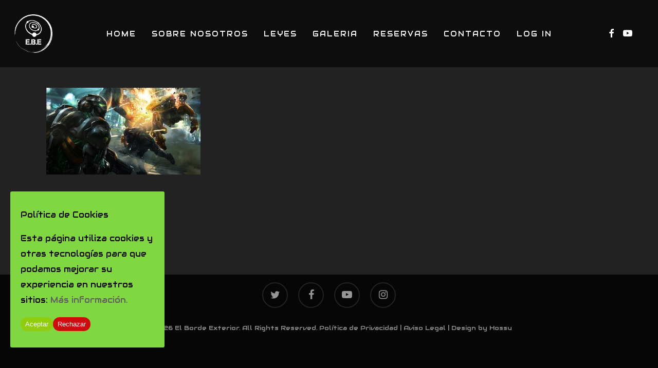

--- FILE ---
content_type: text/css
request_url: https://elbordexterior.com/wp-content/plugins/gaming-table-bookings/gtb_styles.css?ver=6.8.3
body_size: 2765
content:
.gtb-booking-cards {
    display: grid;
    grid-template-columns: 1fr 1fr 1fr 1fr;
    gap: 20px;
}
@media (max-width:991px){
    .gtb-booking-cards {
    
    grid-template-columns: 1fr 1fr;
    gap: 30px;
    }   
}
@media (max-width:767px){
    .gtb-booking-cards {
    
    grid-template-columns: 1fr;
    gap: 32px;
    }   
}
.gtb-booking-card {
    border: 1px solid #ccc;
    padding: 15px;
    border-radius: 8px;
    box-shadow: 0 0 10px rgba(0, 0, 0, 0.1);
  color:#fff;
  background-color: #000;
}

.gtb-booking-card img {
    max-width: 50% !important;
    height: auto;
    margin: 0 auto;
    display: block;
    margin-bottom: 16px;
}

.gtb-booking-card h3 {
    font-size: 1.2em;
    margin-bottom: 10px;
    color:#11f505;
}
.gtb-booking-card .gtb-booking-card-inputBox{
    margin-bottom:16px;
}
.gtb-booking-card .gtb-booking-card-inputBox p:first-of-type {
    color:#11f505;
}
.gtb-booking-card .gtb-booking-card-inputBox p:last-of-type {
   font-style:italic;
}
.gtb-booking-card p {
    margin-bottom: 0;
    padding-bottom:0;
}

/* Add more styling as needed */

.gtb-pie-chart-section{
    margin:32px auto;
}
canvas#gtb-pie-chart {
    display: block;
    box-sizing: border-box;
    max-height: 400px;
    max-width: 400px;
    margin:0 auto;
  width:unset !important;
  height:unset !important;
}

.gtb-pagination {
    margin-top: 20px;
}

.gtb-pagination a,
.gtb-pagination span {
    display: inline-block;
    padding: 8px;
    margin: 0 4px;
    border: 1px solid #ccc;
    text-decoration: none;
    color: #39d62a;
}
.gtb-pagination a.page-numbers {
    color: #39d62a;
}
.gtb-pagination a:hover {
    background-color: #eee;
}

.gtb-pagination .current {
    background-color: #333;
    color: #fff;
}
.gtb-booking-form{
    color:#fff;
}
.gtb-booking-form h2{
    color:#fff;
}
.gtb-booking-form label{
    white-space: nowrap;
}
.gtb-booking-form input[type='date']{
    cursor:pointer;
}
.gtb-booking-form-mem, .gtb-booking-form-bok, .gtb-booking-form-dating, .gtb-booking-form-mem div, .gtb-booking-form-bok div, .gtb-booking-form-dating div {
       display: flex;
    align-items: center;
    width: 100%;
    height: 24px;
    line-height: 24px;
    padding: 8px 0;
    margin: 24px 0;
}
.gtb-booking-form-mem div *, .gtb-booking-form-bok div *, .gtb-booking-form-dating div * {
    padding: 0 16px 0 0 !important;;
}
.gtb-booking-form-mem .gtb-booking-form-first-div, .gtb-booking-form-bok .gtb-booking-form-first-div, .gtb-booking-form-dating .gtb-booking-form-first-div {
    margin-right:  16px !important;;
}

@media (max-width:767px){
    .gtb-booking-form-mem, .gtb-booking-form-bok, .gtb-booking-form-dating, .gtb-booking-form-mem div, .gtb-booking-form-bok div, .gtb-booking-form-dating div {
       display: block;
        height: unset;
        line-height: unset;
        margin: 4px 0;
    }
}

--- FILE ---
content_type: text/javascript
request_url: https://elbordexterior.com/wp-content/plugins/gaming-table-bookings/gtb_pie_chart_script.js
body_size: 2515
content:
document.addEventListener('DOMContentLoaded', function () {
    var pieChartCanvas = document.getElementById('gtb-pie-chart');
    if (pieChartCanvas) {
        var ctx = pieChartCanvas.getContext('2d');

        // Fetch game data via AJAX
       fetch(gtb_ajax_object.ajax_url + '?action=gtb_get_games_and_counts')
            .then(response => response.json())
            .then(games => {
                var data = {
                    labels: Object.keys(games),
                    datasets: [{
                        data: Object.values(games),
                        backgroundColor: [
                            'rgba(255, 99, 132, 0.7)',
                            'rgba(54, 162, 235, 0.7)',
                            'rgba(255, 206, 86, 0.7)',
                            'rgba(75, 192, 192, 0.7)',
                            'rgba(153, 102, 255, 0.7)',
                            'rgba(255, 159, 64, 0.7)',
                            'rgba(255, 99, 132, 0.7)', // Add more colors as needed
                            'rgba(39, 195, 32, 0.7)', 
                            'rgba(230, 133, 12, 0.7)', 
                            'rgba(240, 119, 186, 0.7)', 
                            'rgba(112, 54, 2, 0.7)',
                            'rgba(241, 85, 49, 0.7)', 
                            'rgba(194, 202, 67, 0.7)',
                            'rgba(213, 196, 150, 0.7)',
                            'rgba(161, 175, 33, 0.7)', 
                            'rgba(156, 175, 218, 0.7)', 
                            'rgba(147, 247, 148, 0.7)',
                            'rgba(124, 168, 249, 0.7)', 
                            'rgba(6, 11, 82, 0.7)', 
                            'rgba(67, 116, 71, 00.7)', 
                            'rgba(32, 195, 242, 0.7)', 
                            'rgba(75, 81, 76, 0.7)', 
                            'rgba(0, 63, 81, 0.7)', 
                            'rgba(71, 88, 45, 0.7)', 
                            'rgba(232, 228, 209, 0.7)',
                            'rgba(124, 36, 239, 0.7)', 
                            'rgba(59, 209, 92, 0.7)', 
                        ],
                    }],
                };

                var options = {
                    responsive: true,
                };

                // Create the pie chart
                var pieChart = new Chart(ctx, {
                    type: 'doughnut',
                    data: data,
                    options: options,
                });
            })
            .catch(error => console.error('Error fetching game data:', error));
    }
 
});
